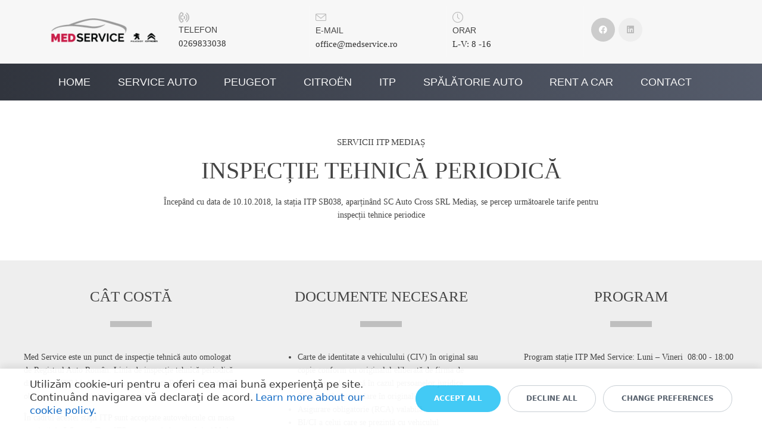

--- FILE ---
content_type: text/html; charset=UTF-8
request_url: https://medservice.ro/itp-inspectie-tehnica-periodica-medias/
body_size: 17008
content:
<!DOCTYPE html>
<html xml:lang="en" lang="en" class="">
<head>
		<meta http-equiv="X-UA-Compatible" content="IE=edge">
	<meta name="viewport" content="user-scalable=no, initial-scale=1.0, maximum-scale=1.0, width=device-width">
	<meta name="HandheldFriendly" content="true" >
	<meta name="MobileOptimized" content="width">
	<meta name="apple-mobile-web-app-capable" content="yes">
	<title>Med Service Mediaș -  ITP - Inspecție Tehnică Periodică</title>
	<meta http-equiv="Content-Type" content="text/html; charset=UTF-8" />
<meta name="keywords" content="ITP, Med Service Mediaș, Inspecție Tehnică Periodică" />
<meta name="description" content="Începând cu data de 10.10.2018, la stația ITP SB038, aparținând SC Auto Cross SRL Mediaș, se percep următoarele tarife pentru inspecții tehnice periodice" />
<script data-skip-moving="true">(function() {const canvas = document.createElement('canvas');let gl;try{gl = canvas.getContext('webgl2') || canvas.getContext('webgl') || canvas.getContext('experimental-webgl');}catch (e){return;}if (!gl){return;}const result = {vendor: gl.getParameter(gl.VENDOR),renderer: gl.getParameter(gl.RENDERER),};const debugInfo = gl.getExtension('WEBGL_debug_renderer_info');if (debugInfo){result.unmaskedVendor = gl.getParameter(debugInfo.UNMASKED_VENDOR_WEBGL);result.unmaskedRenderer = gl.getParameter(debugInfo.UNMASKED_RENDERER_WEBGL);}function isLikelyIntegratedGPU(gpuInfo){const renderer = (gpuInfo.unmaskedRenderer || gpuInfo.renderer || '').toLowerCase();const vendor = (gpuInfo.unmaskedVendor || gpuInfo.vendor || '').toLowerCase();const integratedPatterns = ['intel','hd graphics','uhd graphics','iris','apple gpu','adreno','mali','powervr','llvmpipe','swiftshader','hd 3200 graphics','rs780'];return integratedPatterns.some(pattern => renderer.includes(pattern) || vendor.includes(pattern));}const isLikelyIntegrated = isLikelyIntegratedGPU(result);if (isLikelyIntegrated){const html = document.documentElement;html.classList.add('bx-integrated-gpu', '--ui-reset-bg-blur');}})();</script>
<style type="text/css">
				:root {
					--primary: #333333 !important;
					--primary-darken-1: hsl(0, 0%, 18%);
					--primary-darken-2: hsl(0, 0%, 15%);
					--primary-darken-3: hsl(0, 0%, 10%);
					--primary-lighten-1: hsl(0, 0%, 30%);
					--primary-opacity-0: rgba(51, 51, 51, 0);
					--primary-opacity-0_05: rgba(51, 51, 51, 0.05);
					--primary-opacity-0_1: rgba(51, 51, 51, 0.1);
					--primary-opacity-0_15: rgba(51, 51, 51, 0.15);
					--primary-opacity-0_2: rgba(51, 51, 51, 0.2);
					--primary-opacity-0_25: rgba(51, 51, 51, 0.25);
					--primary-opacity-0_3: rgba(51, 51, 51, 0.3);
					--primary-opacity-0_35: rgba(51, 51, 51, 0.35);
					--primary-opacity-0_4: rgba(51, 51, 51, 0.4);
					--primary-opacity-0_45: rgba(51, 51, 51, 0.45);
					--primary-opacity-0_5: rgba(51, 51, 51, 0.5);
					--primary-opacity-0_55: rgba(51, 51, 51, 0.55);
					--primary-opacity-0_6: rgba(51, 51, 51, 0.6);
					--primary-opacity-0_65: rgba(51, 51, 51, 0.65);
					--primary-opacity-0_7: rgba(51, 51, 51, 0.7);
					--primary-opacity-0_75: rgba(51, 51, 51, 0.75);
					--primary-opacity-0_8: rgba(51, 51, 51, 0.8);
					--primary-opacity-0_85: rgba(51, 51, 51, 0.85);
					--primary-opacity-0_9: rgba(51, 51, 51, 0.9);
					--primary-opacity-0_95: rgba(51, 51, 51, 0.95);
					--theme-color-main: #444444;
					--theme-color-secondary: hsl(0, 20%, 80%);
					--theme-color-title: #333333;
					--theme-color-strict-inverse: #ffffff;
				}
			</style>
<script data-skip-moving="true">(function(w, d, n) {var cl = "bx-core";var ht = d.documentElement;var htc = ht ? ht.className : undefined;if (htc === undefined || htc.indexOf(cl) !== -1){return;}var ua = n.userAgent;if (/(iPad;)|(iPhone;)/i.test(ua)){cl += " bx-ios";}else if (/Windows/i.test(ua)){cl += ' bx-win';}else if (/Macintosh/i.test(ua)){cl += " bx-mac";}else if (/Linux/i.test(ua) && !/Android/i.test(ua)){cl += " bx-linux";}else if (/Android/i.test(ua)){cl += " bx-android";}cl += (/(ipad|iphone|android|mobile|touch)/i.test(ua) ? " bx-touch" : " bx-no-touch");cl += w.devicePixelRatio && w.devicePixelRatio >= 2? " bx-retina": " bx-no-retina";if (/AppleWebKit/.test(ua)){cl += " bx-chrome";}else if (/Opera/.test(ua)){cl += " bx-opera";}else if (/Firefox/.test(ua)){cl += " bx-firefox";}ht.className = htc ? htc + " " + cl : cl;})(window, document, navigator);</script>


<link href="/bitrix/js/intranet/intranet-common.min.css?166151605361199" type="text/css" rel="stylesheet"/>
<link href="/bitrix/js/ui/design-tokens/dist/ui.design-tokens.min.css?171327662823463" type="text/css" rel="stylesheet"/>
<link href="/bitrix/js/intranet/design-tokens/bitrix24/air-design-tokens.min.css?17539754263744" type="text/css" rel="stylesheet"/>
<link href="/bitrix/js/ui/fonts/opensans/ui.font.opensans.min.css?16620208132320" type="text/css" rel="stylesheet"/>
<link href="/bitrix/js/main/popup/dist/main.popup.bundle.min.css?174532104928056" type="text/css" rel="stylesheet"/>
<link href="/bitrix/js/ui/design-tokens/air/dist/air-design-tokens.min.css?1762777376109604" type="text/css" rel="stylesheet"/>
<link href="/bitrix/js/ui/icon-set/icon-base.min.css?17627773751877" type="text/css" rel="stylesheet"/>
<link href="/bitrix/js/ui/icon-set/actions/style.min.css?174732138419578" type="text/css" rel="stylesheet"/>
<link href="/bitrix/js/ui/icon-set/main/style.min.css?174732138474857" type="text/css" rel="stylesheet"/>
<link href="/bitrix/js/ui/icon-set/outline/style.min.css?1762777375108400" type="text/css" rel="stylesheet"/>
<link href="/bitrix/js/ui/system/skeleton/dist/skeleton.bundle.min.css?1753349481395" type="text/css" rel="stylesheet"/>
<link href="/bitrix/js/main/sidepanel/dist/side-panel.bundle.min.css?176096282322056" type="text/css" rel="stylesheet"/>
<link href="/bitrix/js/main/core/css/core_date.min.css?16607515339928" type="text/css" rel="stylesheet"/>
<link href="/bitrix/js/ui/switcher/dist/ui.switcher.bundle.min.css?17640822106763" type="text/css" rel="stylesheet"/>
<link href="/bitrix/js/ui/cnt/ui.cnt.min.css?17473213844259" type="text/css" rel="stylesheet"/>
<link href="/bitrix/js/ui/cnt/dist/cnt.bundle.min.css?17495470375784" type="text/css" rel="stylesheet"/>
<link href="/bitrix/js/ui/buttons/dist/ui.buttons.bundle.min.css?176408221072758" type="text/css" rel="stylesheet"/>
<link href="/bitrix/js/ui/hint/ui.hint.min.css?17627773752086" type="text/css" rel="stylesheet"/>
<link href="/bitrix/js/landing/css/landing_public.min.css?1567508327250" type="text/css" rel="stylesheet"/>
<link href="/bitrix/components/bitrix/landing.pub/templates/.default/style.min.css?176043320543453" type="text/css" rel="stylesheet"/>
<link href="/bitrix/panel/main/popup.min.css?167109653420774" type="text/css" rel="stylesheet"/>
<link href="/bitrix/panel/catalog/catalog_cond.min.css?15549945847248" type="text/css" rel="stylesheet"/>
<link href="/bitrix/components/bitrix/landing.cookies/templates/.default/style.min.css?17249436707126" type="text/css" rel="stylesheet"/>
<link href="/bitrix/templates/landing24/assets/vendor/bootstrap/bootstrap.min.css?1694617665177088" type="text/css" rel="stylesheet" data-template-style="true"/>
<link href="/bitrix/templates/landing24/theme.min.css?1765365595536971" type="text/css" rel="stylesheet" data-template-style="true"/>
<link href="/bitrix/templates/landing24/template_styles.min.css?16843044572401" type="text/css" rel="stylesheet" data-template-style="true"/>




<script type="extension/settings" data-extension="main.date">{"formats":{"FORMAT_DATE":"MM\/DD\/YYYY","FORMAT_DATETIME":"MM\/DD\/YYYY H:MI:SS T","SHORT_DATE_FORMAT":"n\/j\/Y","MEDIUM_DATE_FORMAT":"M j, Y","LONG_DATE_FORMAT":"F j, Y","DAY_MONTH_FORMAT":"F j","DAY_SHORT_MONTH_FORMAT":"M j","SHORT_DAY_OF_WEEK_MONTH_FORMAT":"D, F j","SHORT_DAY_OF_WEEK_SHORT_MONTH_FORMAT":"D, M j","DAY_OF_WEEK_MONTH_FORMAT":"l, F j","FULL_DATE_FORMAT":"l, F j, Y","SHORT_TIME_FORMAT":"g:i a","LONG_TIME_FORMAT":"g:i:s a"}}</script>



<link 
						rel="preload" 
						as="style" 
						onload="this.removeAttribute('onload');this.rel='stylesheet'" 
						data-font="g-font-roboto" 
						data-protected="true" 
						href="https://fonts.bitrix24.com/css2?family=Roboto:wght@100;200;300;400;500;600;700;800;900&subset=cyrillic,cyrillic-ext,latin-ext">
					<noscript>
						<link
							rel="stylesheet" 
							data-font="g-font-roboto" 
							data-protected="true" 
							href="https://fonts.bitrix24.com/css2?family=Roboto:wght@100;200;300;400;500;600;700;800;900&subset=cyrillic,cyrillic-ext,latin-ext">
					</noscript>
<meta name="robots" content="all" />
<style>
					@keyframes page-transition {
						0% {
							opacity: 1;
						}
						100% {
							opacity: 0;
						}
					}
					body.landing-page-transition::after {
						opacity: 1;
						background: #fff;
						animation: page-transition 2s 1s forwards;
					}
				</style>
<link rel="preload" href="/bitrix/templates/landing24/assets/vendor/icon/icon/font.woff" as="font" crossorigin="anonymous" type="font/woff" crossorigin>
<link rel="preload" href="/bitrix/templates/landing24/assets/vendor/icon/icon/font.woff2" as="font" crossorigin="anonymous" type="font/woff2" crossorigin>
<link rel="preload" href="/bitrix/templates/landing24/assets/vendor/icon/far/font.woff" as="font" crossorigin="anonymous" type="font/woff" crossorigin>
<link rel="preload" href="/bitrix/templates/landing24/assets/vendor/icon/far/font.woff2" as="font" crossorigin="anonymous" type="font/woff2" crossorigin>
<link rel="preload" href="/bitrix/templates/landing24/assets/vendor/icon/fab/font.woff" as="font" crossorigin="anonymous" type="font/woff" crossorigin>
<link rel="preload" href="/bitrix/templates/landing24/assets/vendor/icon/fab/font.woff2" as="font" crossorigin="anonymous" type="font/woff2" crossorigin>
<style>.icon-envelope:before{content:"\e086";}.icon-clock:before{content:"\e081";}.fa-volume-control-phone:before{content:"\f2a0";}.fa-facebook:before{content:"\f09a";}.fa-linkedin:before{content:"\f08c";}</style>
<style>.fa-facebook:before{content:"\f09a";}.fa-linkedin:before{content:"\f08c";}</style>
<style>
					body {
						--landing-font-family: Roboto
					}
				</style>
<link rel="stylesheet" href="https://fonts.bitrix24.com/css2?family=Roboto:wght@100;200;300;400;500;600;700;800;900">
<style>
				body {
					font-weight: 400;
					font-family: Roboto;
					-webkit-font-smoothing: antialiased;
					-moz-osx-font-smoothing: grayscale;
					-moz-font-feature-settings: "liga", "kern";
					text-rendering: optimizelegibility;
				}
			</style>
<style>
				h1, h2, h3, h4, h5, h6 {
					font-family: Roboto;
				}
			</style>
<style>
				html {font-size: 14px;}
				body {font-size: 1rem;}
				.g-font-size-default {font-size: 1rem;}
			</style>
<style>
				main.landing-public-mode {
					line-height: 1.6;
					font-weight: 400;
				}
				
				.landing-public-mode .h1, .landing-public-mode .h2, .landing-public-mode .h3, .landing-public-mode .h4, 
				.landing-public-mode .h5, .landing-public-mode .h6, .landing-public-mode .h7,
				.landing-public-mode h1, .landing-public-mode h2, .landing-public-mode h3, .landing-public-mode h4, 
				.landing-public-mode h5, .landing-public-mode h6 {
					font-weight: 400;
				}
			</style>
<meta property="og:title" content="Med Service Mediaș -  ITP - Inspecție Tehnică Periodică" /><meta property="og:description" content="Începând cu data de 10.10.2018, la stația ITP SB038, aparținând SC Auto Cross SRL Mediaș, se percep următoarele tarife pentru inspecții tehnice periodice" /><meta property="og:image" content="https://cdn.bitrix24.com/b12867511/landing/50e/50e3f245b570852cb6d6062a661b1828/service-auto-multimarca_1x.jpg" /><meta property="og:image:width" content="1200" /><meta property="og:image:height" content="801" /><meta property="og:type" content="website" /><meta property="twitter:title" content="Med Service Mediaș -  ITP - Inspecție Tehnică Periodică" /><meta property="twitter:description" content="Începând cu data de 10.10.2018, la stația ITP SB038, aparținând SC Auto Cross SRL Mediaș, se percep următoarele tarife pentru inspecții tehnice periodice" /><meta property="twitter:image" content="https://cdn.bitrix24.com/b12867511/landing/50e/50e3f245b570852cb6d6062a661b1828/service-auto-multimarca_1x.jpg" /><meta name="twitter:card" content="summary_large_image" /><meta property="twitter:type" content="website" /> <meta property="Bitrix24SiteType" content="page" /> <meta property="og:url" content="https://medservice.ro/itp-inspectie-tehnica-periodica-medias/" />
<link rel="canonical" href="https://medservice.ro/itp-inspectie-tehnica-periodica-medias/"/>
<link rel="icon" type="image/png" href="https://b24-qr3s8t.bitrix24.com/b12867511/resize_cache/8569/047e4a127947eff3c7d861cc2f113186/landing/049/04972706ed56004bc9053a896f15cb19/favicon.png" sizes="16x16">
<link rel="icon" type="image/png" href="https://b24-qr3s8t.bitrix24.com/b12867511/resize_cache/8569/45fd33a620da2e44653e6a92c96d9446/landing/049/04972706ed56004bc9053a896f15cb19/favicon.png" sizes="32x32">
<link rel="icon" type="image/png" href="https://b24-qr3s8t.bitrix24.com/b12867511/resize_cache/8569/c8042d925d6656dd077f15192d13bb8f/landing/049/04972706ed56004bc9053a896f15cb19/favicon.png" sizes="96x96">
<link rel="apple-touch-icon" href="https://b24-qr3s8t.bitrix24.com/b12867511/resize_cache/8569/eb45a9f96698d396483d7a1236fe0380/landing/049/04972706ed56004bc9053a896f15cb19/favicon.png" sizes="120x120">
<link rel="apple-touch-icon" href="https://cdn.bitrix24.com/b12867511/landing/049/04972706ed56004bc9053a896f15cb19/favicon.png" sizes="180x180">
<link rel="apple-touch-icon" href="https://b24-qr3s8t.bitrix24.com/b12867511/resize_cache/8569/8245e211b4cc1aeef31861f9c55143e5/landing/049/04972706ed56004bc9053a896f15cb19/favicon.png" sizes="152x152">
<link rel="apple-touch-icon" href="https://b24-qr3s8t.bitrix24.com/b12867511/resize_cache/8569/26c9f99963f016735739c7de412de1e1/landing/049/04972706ed56004bc9053a896f15cb19/favicon.png" sizes="167x167">
 <link rel="icon" type="image/x-icon" href="/favicon.ico"></head>
<body class="landing-page-transition" >
<main class="w-100 landing-public-mode" >
<div class="landing-header"><div id="block303" class="block-wrapper block-35-4-header-with-social"><header class="landing-block u-header landing-block-menu g-brd-bottom g-brd-gray-light-v4 text-center text-lg-left g-pb-10 g-pt-10 g-bg-gray-light-v5">
	<div class="container">
		<div class="row no-gutters flex-lg-row align-items-center justify-content-lg-start">
			<div class="col-12 col-sm-3 col-lg-2 text-center text-md-left">
				<!-- Logo -->
				<a href="https://medservice.ro/" class="navbar-brand landing-block-node-menu-logo-link g-mb-10 g-mb-0--sm g-mr-0" target="_self">
					<img class="landing-block-node-logo img-fluid" src="[data-uri]" alt="Med Service Mediaș - Service auto multimarcă, reprezentanță Citroen &amp; Peugeot, ITP, spălătorie auto, service roți" srcset="" data-lazy-img="Y" loading="lazy" data-src="https://cdn.bitrix24.com/b12867511/landing/86f/86f17d06658bd7c60ac020206d456ab7/med-service-logo_2x_1x.png" data-srcset="https://cdn.bitrix24.com/b12867511/landing/0b4/0b479f9884d8119d2708570a155a5bb0/med-service-logo_2x.png 2x" data-fileid="7123" data-fileid2x="7125" data-pseudo-url="{&quot;text&quot;:&quot;&quot;,&quot;href&quot;:&quot;&quot;,&quot;target&quot;:&quot;_self&quot;,&quot;enabled&quot;:false}" />
				</a>
				<!-- End Logo -->
			</div>
			<div class="col-12 col-sm-9 col-lg-10">
				<div class="row g-ml-20--sm">
					<!-- contacts -->
					<div class="landing-block-card-menu-contact-container col-sm-8 col-md-9">
						<div class="landing-block-card-menu-contact-container-inner row"><div class="landing-block-node-card col-md g-mb-10 g-mb-0--md g-brd-right--md landing-card g-brd-white-opacity-0_3" data-card-preset="contact-link">
						<a href="tel:0269833038" class="landing-block-node-card-contactlink-link g-pa-10--md row align-items-center justify-content-center justify-content-sm-start justify-content-md-center justify-content-lg-start g-text-decoration-none--hover" target="_self">
							<span class="landing-block-node-card-icon-container text-left text-md-center text-lg-left g-font-size-18 g-line-height-1 d-none d-sm-inline-block g-color-gray-light-v1 col-12 g-pa-0">
								<i class="landing-block-node-card-contactlink-icon icon fa fa-volume-control-phone"></i>
							</span>
							<span class="landing-block-node-card-text-container text-center text-sm-left text-md-center text-lg-left d-inline-block col-12 g-pa-0">
								<span class="landing-block-node-menu-contactlink-title landing-block-node-card-title-style g-color-main d-block text-uppercase g-font-roboto g-font-size-14">Telefon</span>
								<span class="landing-block-node-card-contactlink-text landing-block-node-card-text-style d-block g-color-gray-dark-v2 g-text-decoration-none g-text-underline--hover g-font-size-15 g-font-weight-500 g-text-transform-none">0269833038</span>
							</span>
						</a>
					</div>
					<div class="landing-block-node-card col-md g-mb-10 g-mb-0--md g-brd-right--md landing-card g-brd-white-opacity-0_3" data-card-preset="contact-link">
						<a href="mailto:office@medservice.ro" class="landing-block-node-card-contactlink-link g-pa-10--md row align-items-center justify-content-center justify-content-sm-start justify-content-md-center justify-content-lg-start g-text-decoration-none--hover" target="_self">
							<span class="landing-block-node-card-icon-container text-left text-md-center text-lg-left g-font-size-18 g-line-height-1 d-none d-sm-inline-block g-color-gray-light-v1 col-12 g-pa-0">
								<i class="landing-block-node-card-contactlink-icon icon icon-envelope"></i>
							</span>
							<span class="landing-block-node-card-text-container text-center text-sm-left text-md-center text-lg-left d-inline-block col-12 g-pa-0">
								<span class="landing-block-node-menu-contactlink-title landing-block-node-card-title-style g-color-main d-block text-uppercase g-font-roboto g-font-size-14">E-mail</span>
								<span class="landing-block-node-card-contactlink-text landing-block-node-card-text-style d-block g-color-gray-dark-v2 g-text-decoration-none g-text-underline--hover g-font-size-15 g-font-weight-500 g-text-transform-none">office@medservice.ro</span>
							</span>
						</a>
					</div>
					<div class="landing-block-node-card col-md g-mb-10 g-mb-0--md g-brd-right--md landing-card g-brd-white-opacity-0_3" data-card-preset="contact-text">
						<div class="g-pa-10--md row align-items-center justify-content-center justify-content-sm-start justify-content-md-center justify-content-lg-start">
							<div class="landing-block-node-card-icon-container text-left text-md-center text-lg-left g-font-size-18 g-line-height-1 d-none d-sm-inline-block g-color-gray-light-v1 col-12 g-pa-0">
								<i class="landing-block-node-card-icon icon icon-clock"></i>
							</div>
							<div class="landing-block-node-card-text-container text-center text-sm-left text-md-center text-lg-left d-inline-block col-12 g-pa-0">
								<div class="landing-block-node-menu-contactlink-title landing-block-node-card-title-style g-color-main d-block text-uppercase g-font-roboto g-font-size-14">Orar</div>
								<div class="landing-block-node-card-contactlink-text landing-block-node-card-text-style d-block g-color-gray-dark-v2 g-text-decoration-none g-text-underline--hover g-font-size-15 g-font-weight-500 g-text-transform-none">L-V: 8 -16</div>
							</div>
						</div>
					</div></div>
					</div>
					<!-- socials -->
					<div class="landing-block-socials-container col-sm-4 col-md-3 g-mb-10 g-mb-0--md align-self-center">
						<ul class="landing-block-cards-social list-inline g-pa-10--md g-mb-0 row align-items-center justify-content-center justify-content-sm-start"><li class="landing-block-node-social-item list-inline-item g-valign-middle g-mx-3 g-mb-6" data-card-preset="facebook">
				<a class="landing-block-node-social-link d-block u-icon-v3 u-icon-size--sm g-rounded-50x g-color-white--hover g-font-size-14 g-color-white g-bg-gray-light-v2 g-bg-facebook--hover" href="https://www.facebook.com/MedService.Medias/" target="_blank">
					<i class="landing-block-node-social-icon fa fa-facebook"></i>
				</a>
			</li>
			<li class="landing-block-node-social-item list-inline-item g-valign-middle g-mx-3 g-mb-6" data-card-preset="linkedin">
				<a class="landing-block-node-social-link d-block u-icon-v3 u-icon-size--sm g-rounded-50x g-bg-gray-light-v4 g-color-gray-light-v1 g-bg-primary--hover g-color-white--hover g-font-size-14" href="https://www.linkedin.com/company/med-service-medias/" target="_blank">
					<i class="landing-block-node-social-icon fa fa-linkedin"></i>
				</a>
			</li></ul>
					</div>
				</div>
			</div>
		</div>
	</div>
</header></div><div id="block307" class="block-wrapper block-0-menu-21-wo-logo"><header class="landing-block landing-block-menu u-header landing-block-menu-store w-100 g-pt-25 g-pb-25 u-header--static u-header--relative g-bg-darkgray-radialgradient-circle">
	<nav class="g-pa-0 g-mb-0 navbar navbar-expand-lg g-brd-0 u-navbar-color-gray-light-v5 u-navbar-color-gray-light-v5--hover u-navbar-align-around">
		<div class="container">
			<div class="collapse navbar-collapse align-items-center flex-sm-row" id="navBar305">
				<ul class="landing-block-node-menu-list js-scroll-nav navbar-nav text-uppercase g-font-weight-700 g-font-size-12 g-pt-20 g-pt-0--lg ml-auto"><li class="landing-block-node-menu-list-item nav-item g-mr-20--lg g-ml-10 g-ml-0--lg g-mb-7 g-mb-0--lg">
						<a href="https://medservice.ro/" class="landing-block-node-menu-list-item-link nav-link p-0 g-font-roboto g-font-weight-500 g-line-height-0_7 g-letter-spacing-0 g-font-size-18" target="_self">Home</a>
					</li><li class="landing-block-node-menu-list-item nav-item g-mr-20--lg g-ml-10 g-ml-0--lg g-mb-7 g-mb-0--lg">
						<a href="https://medservice.ro/#block131" class="landing-block-node-menu-list-item-link nav-link p-0 g-font-roboto g-font-weight-500 g-line-height-0_7 g-letter-spacing-0 g-font-size-18" target="_self">Service auto</a>
					</li><li class="landing-block-node-menu-list-item nav-item g-mr-20--lg g-ml-10 g-ml-0--lg g-mb-7 g-mb-0--lg">
						<a href="https://medservice.ro/#peugeot" class="landing-block-node-menu-list-item-link nav-link p-0 g-font-roboto g-font-weight-500 g-line-height-0_7 g-letter-spacing-0 g-font-size-18" target="_self">Peugeot</a>
					</li><li class="landing-block-node-menu-list-item nav-item g-mr-20--lg g-ml-10 g-ml-0--lg g-mb-7 g-mb-0--lg">
						<a href="https://medservice.ro/#block453" class="landing-block-node-menu-list-item-link nav-link p-0 g-font-roboto g-font-weight-500 g-line-height-0_7 g-letter-spacing-0 g-font-size-18" target="_self">CITROËN</a>
					</li><li class="landing-block-node-menu-list-item nav-item g-mr-20--lg g-ml-10 g-ml-0--lg g-mb-7 g-mb-0--lg">
						<a href="https://medservice.ro/itp-inspectie-tehnica-periodica-medias/" class="landing-block-node-menu-list-item-link nav-link p-0 g-font-roboto g-font-weight-500 g-line-height-0_7 g-letter-spacing-0 g-font-size-18" target="_self">ITP</a>
					</li><li class="landing-block-node-menu-list-item nav-item g-mr-20--lg g-ml-10 g-ml-0--lg g-mb-7 g-mb-0--lg">
						<a href="https://medservice.ro/#block571" class="landing-block-node-menu-list-item-link nav-link p-0 g-font-roboto g-font-weight-500 g-line-height-0_7 g-letter-spacing-0 g-font-size-18" target="_self">Spălătorie auto</a>
					</li><li class="landing-block-node-menu-list-item nav-item g-mr-20--lg g-ml-10 g-ml-0--lg g-mb-7 g-mb-0--lg">
						<a href="https://medservice.ro/rent-a-car-medias/" class="landing-block-node-menu-list-item-link nav-link p-0 g-font-roboto g-font-weight-500 g-line-height-0_7 g-letter-spacing-0 g-font-size-18" target="_self">Rent a car</a>
					</li><li class="landing-block-node-menu-list-item nav-item g-mr-20--lg g-ml-10 g-ml-0--lg g-mb-7 g-mb-0--lg">
						<a href="/#block2888" class="landing-block-node-menu-list-item-link nav-link p-0 g-font-roboto g-font-weight-500 g-line-height-0_7 g-letter-spacing-0 g-font-size-18" target="_self">Contact</a>
					</li></ul>
			</div>
			<!-- Responsive Toggle Button -->
			<button class="navbar-toggler btn g-line-height-1 g-brd-none g-pa-10 g-pr-20 ml-auto" type="button" aria-label="Toggle navigation" aria-expanded="false" aria-controls="navBar305" data-toggle="collapse" data-target="#navBar305">
					<span class="hamburger hamburger--slider">
					  <span class="hamburger-box">
						<span class="hamburger-inner"></span>
					  </span>
					</span>
			</button>
			<!-- End Responsive Toggle Button -->
		</div>
	</nav>
</header></div></div> 
								<div class="landing-main"><a id="workarea"></a><div id="block249" class="block-wrapper block-04-7-one-col-fix-with-title-and-text-2"><section class="landing-block js-animation fadeInUp g-bg-main g-pt-60 g-pb-50">

	<div class="container text-center g-max-width-800">

		<div class="landing-block-node-inner text-uppercase u-heading-v2-4--bottom g-brd-transparent">
			<h4 class="landing-block-node-subtitle g-mb-15 g-font-size-15 g-font-weight-auto g-color-main">Servicii ITP Mediaș</h4>
			<h2 class="landing-block-node-title u-heading-v2__title g-line-height-1_1 g-font-size-40 g-font-weight-auto g-mb-minus-20 g-color-main">INSPECȚIE TEHNICĂ PERIODICĂ</h2>
		</div>

		<div class="landing-block-node-text g-pb-1 g-color-main"><p>Începând cu data de 10.10.2018, la stația ITP SB038, aparținând SC Auto Cross SRL Mediaș, se percep următoarele tarife pentru inspecții tehnice periodice</p></div>
	</div>

</section></div><div id="block659" class="block-wrapper block-03-1-three-cols-big-with-text-and-titles"><section class="landing-block landing-semantic-background-color container-fluid px-0 g-pt-20 g-pb-20 g-pl-10 g-pr-10 g-bg-gray-light-v4">
	<div class="landing-block-inner-container row no-gutters align-items-start"><div class="landing-block-card js-animation fadeIn col-md-6 col-lg-4 g-flex-centered landing-card">
			<div class="landing-block-node-card-container text-center g-pa-30 w-100">
				<div class="landing-block-node-card-header text-uppercase u-heading-v2-4--bottom g-mb-40 g-brd-black-opacity-0_2">
					<h4 class="landing-block-node-subtitle landing-semantic-subtitle-small h6 g-font-weight-700 g-letter-spacing-1 g-font-size-15 g-mb-0 g-color-gray-light-v5"> </h4>
					<h2 class="landing-block-node-title landing-semantic-title-medium h1 u-heading-v2__title g-line-height-0_9 text-center g-mb-auto g-font-size-25 g-font-weight-auto g-color-main">Cât costă</h2>
				</div>

				<div class="landing-block-node-text landing-semantic-text-medium text-left g-mb-auto g-color-main"><p style="">Med Service este un punct de inspecție tehnică auto omologat de Registrul Auto Român. Linia de inspecție tehnică periodică din cadrul ITP Med Service este acreditată RAR și asigură ITP obligatorie a mașinii dumneavoastră. </p><p style="">În cadrul acestei stații ITP sunt acceptate autovehicule cu masa maximă de 3.5 tone. Taxa ITP pornește de la prețul de 100 de Lei.</p></div>
			</div>
		</div><div class="landing-block-card js-animation fadeIn col-md-6 col-lg-4 g-flex-centered landing-card">
			<div class="landing-block-node-card-container text-center g-pa-30 w-100">
				<div class="landing-block-node-card-header text-uppercase u-heading-v2-4--bottom g-mb-40 g-brd-black-opacity-0_2">
					<h4 class="landing-block-node-subtitle landing-semantic-subtitle-small h6 g-font-weight-700 g-letter-spacing-1 g-font-size-15 g-mb-0 g-color-gray-light-v5"> </h4>
					<h2 class="landing-block-node-title landing-semantic-title-medium h1 u-heading-v2__title g-line-height-0_9 text-center g-mb-auto g-font-size-25 g-font-weight-auto g-color-main">Documente necesare</h2>
				</div>

				<div class="landing-block-node-text landing-semantic-text-medium text-left g-mb-auto g-color-main"><ul><li>Carte de identitate a vehiculului (CIV) în original sau copie conform cu originalul eliberată de firma de leasing sau de bancă în cazul persoanelor juridice</li><li>Certificat înmatriculare în original</li><li>Asigurare obligatorie (RCA) valabilă</li><li>BI/CI a celui care se prezintă cu vehiculul</li></ul><p></p></div>
			</div>
		</div><div class="landing-block-card js-animation fadeIn col-md-6 col-lg-4 g-flex-centered landing-card">
			<div class="landing-block-node-card-container text-center g-pa-30 w-100">
				<div class="landing-block-node-card-header text-uppercase u-heading-v2-4--bottom g-mb-40 g-brd-black-opacity-0_2">
					<h4 class="landing-block-node-subtitle landing-semantic-subtitle-small h6 g-font-weight-700 g-letter-spacing-1 g-font-size-15 g-mb-0 g-color-gray-light-v5"> </h4>
					<h2 class="landing-block-node-title landing-semantic-title-medium h1 u-heading-v2__title g-line-height-0_9 text-center g-mb-auto g-font-size-25 g-font-weight-auto g-color-main">Program</h2>
				</div>

				<div class="landing-block-node-text landing-semantic-text-medium text-left g-mb-auto g-color-main"><p>Program stație ITP Med Service: Luni – Vineri  08:00 - 18:00</p></div>
			</div>
		</div></div>
</section></div><div id="block251" class="block-wrapper block-11-three-cols-fix-tariffs"><section class="landing-block landing-block-node-container g-pt-40 g-pb-30">
        <div class="container">

            <div class="row no-gutters landing-block-inner"><div class="landing-block-card js-animation col-md-4 g-mb-30 g-mb-0--md fadeInUp landing-card">
                    <article class="text-center g-brd-around g-color-gray g-brd-gray-light-v5 g-pa-10">
                        <div class="g-bg-gray-light-v5 g-pa-30">
                            <h4 class="landing-block-node-title text-uppercase h5 g-mb-10 g-font-size-20 g-color-gray-dark-v1 g-font-weight-auto"><span style="">Autoturisme</span></h4>
                            <div class="landing-block-node-subtitle g-font-style-normal g-color-gray-dark-v4">până la 8+1 locuri</div>

                            <hr class="g-brd-gray-light-v3 g-my-10" />

                            <div class="g-color-primary g-my-20">
                                <div class="landing-block-node-price g-font-size-30 g-line-height-1_2 g-font-weight-auto g-color-main"><span style="font-weight: bold;">130 Lei</span></div>
                                <div class="landing-block-node-price-text"> </div>
                            </div>

                            <hr class="g-brd-gray-light-v3 g-mt-10 mb-0" />

                            <ul class="landing-block-node-price-list list-unstyled g-mb-25"><li class="landing-block-node-price-list-item g-brd-bottom g-brd-gray-light-v3 g-py-12 g-color-gray-dark-v1 g-mb-0" style=""><span style="font-weight: bold;">Tarife reverificări</span></li>
                                <li class="landing-block-node-price-list-item g-brd-bottom g-brd-gray-light-v3 g-py-12 g-color-gray-dark-v1 g-mb-0" style="">siguranță: <span style="font-weight: 700;">50 Lei</span></li>
                                <li class="landing-block-node-price-list-item g-brd-bottom g-brd-gray-light-v3 g-py-12 g-color-gray-dark-v1 g-mb-0" style="">poluare:<span style="font-weight: bold;"> 40 Lei</span><br /></li>
                                <li class="landing-block-node-price-list-item g-brd-bottom g-brd-gray-light-v3 g-py-12 g-color-gray-dark-v1 g-mb-0" style="">altele: <span style="font-weight: bold;">40 Lei</span></li></ul>
                            <div class="landing-block-node-price-container">
                            	<a class="landing-block-node-price-button btn btn-md text-uppercase g-btn-primary g-btn-type-outline g-rounded-10 g-btn-px-m g-btn-size-md" href="https://fb.com/book/MedService.Medias/" target="_blank">Programează</a>
                        	</div>
                        </div>
                    </article>
                </div><div class="landing-block-card js-animation col-md-4 g-mb-30 g-mb-0--md fadeInUp landing-card">
                    <article class="text-center g-brd-around g-color-gray g-brd-gray-light-v5 g-pa-10">
                        <div class="g-bg-gray-light-v5 g-pa-30">
                            <h4 class="landing-block-node-title text-uppercase h5 g-mb-10 g-font-size-20 g-color-gray-dark-v1 g-font-weight-auto">Remorci</h4>
                            <div class="landing-block-node-subtitle g-font-style-normal g-color-gray-dark-v4">remorcă, semiremorcă, rulotă
cu MTMA &lt; 3,5 t</div>

                            <hr class="g-brd-gray-light-v3 g-my-10" />

                            <div class="g-color-primary g-my-20">
                                <div class="landing-block-node-price g-font-size-30 g-line-height-1_2 g-font-weight-auto g-color-main"><span style="font-weight: bold;">100 Lei</span></div>
                                <div class="landing-block-node-price-text"> </div>
                            </div>

                            <hr class="g-brd-gray-light-v3 g-mt-10 mb-0" />

                            <ul class="landing-block-node-price-list list-unstyled g-mb-25"><li class="landing-block-node-price-list-item g-brd-bottom g-brd-gray-light-v3 g-py-12 g-color-gray-dark-v1 g-mb-0" style=""><span style="font-weight: bold;">Tarife reverificări</span></li>
                                <li class="landing-block-node-price-list-item g-brd-bottom g-brd-gray-light-v3 g-py-12 g-color-gray-dark-v1 g-mb-0" style="">siguranță: <span style="font-weight: 700;">50 Lei</span></li>
                                <li class="landing-block-node-price-list-item g-brd-bottom g-brd-gray-light-v3 g-py-12 g-color-gray-dark-v1 g-mb-0" style="">altele: <span style="font-weight: bold;">40 Lei</span></li></ul>
                            <div class="landing-block-node-price-container">
                            	<a class="landing-block-node-price-button btn btn-md text-uppercase g-btn-primary g-btn-type-outline g-rounded-10 g-btn-px-m g-btn-size-md" href="https://fb.com/book/MedService.Medias/" target="_blank">Programează</a>
                        	</div>
                        </div>
                    </article>
                </div><div class="landing-block-card js-animation col-md-4 g-mb-30 g-mb-0--md fadeInUp landing-card">
                    <article class="text-center g-brd-around g-color-gray g-brd-gray-light-v5 g-pa-10">
                        <div class="g-bg-gray-light-v5 g-pa-30">
                            <h4 class="landing-block-node-title text-uppercase h5 g-mb-10 g-font-size-20 g-color-gray-dark-v1 g-font-weight-auto">Utilitare</h4>
                            <div class="landing-block-node-subtitle g-font-style-normal g-color-gray-dark-v4">microbuz, autorulotă, mixte, cu MTMA &lt; 3,5 t</div>

                            <hr class="g-brd-gray-light-v3 g-my-10" />

                            <div class="g-color-primary g-my-20">
                                <div class="landing-block-node-price g-font-size-30 g-line-height-1_2 g-font-weight-auto g-color-main"><span style="font-weight: bold;">150 Lei</span></div>
                                <div class="landing-block-node-price-text"> </div>
                            </div>

                            <hr class="g-brd-gray-light-v3 g-mt-10 mb-0" />

                            <ul class="landing-block-node-price-list list-unstyled g-mb-25"><li class="landing-block-node-price-list-item g-brd-bottom g-brd-gray-light-v3 g-py-12 g-color-gray-dark-v1 g-mb-0" style=""><span style="font-weight: bold;">Tarife reverificări</span></li>
                                <li class="landing-block-node-price-list-item g-brd-bottom g-brd-gray-light-v3 g-py-12 g-color-gray-dark-v1 g-mb-0" style="">siguranță: <span style="font-weight: 700;">50 Lei</span></li><li class="landing-block-node-price-list-item g-brd-bottom g-brd-gray-light-v3 g-py-12 g-color-gray-dark-v1 g-mb-0" style="">poluare: <span style="font-weight: bold;">40 Lei </span><span style="font-weight: 700;"><br /></span></li>
                                <li class="landing-block-node-price-list-item g-brd-bottom g-brd-gray-light-v3 g-py-12 g-color-gray-dark-v1 g-mb-0" style="">altele: <span style="font-weight: bold;">40 Lei</span></li></ul>
                            <div class="landing-block-node-price-container">
                            	<a class="landing-block-node-price-button btn btn-md text-uppercase g-btn-primary g-btn-type-outline g-rounded-10 g-btn-px-m g-btn-size-md" href="https://fb.com/book/MedService.Medias/" target="_blank">Programează</a>
                        	</div>
                        </div>
                    </article>
                </div></div>
        </div>
    </section></div>
	<div class="bx-landing-cookies-popup" id="bx-landing-cookies-popup">
		<div class="bx-landing-cookies-popup-title">We use cookies</div>
		<div class="bx-landing-cookies-popup-content">
			<div class="bx-landing-cookies-main-agreement"></div>
			<div class="bx-landing-cookies-popup-subtitle">Cookie preferences</div>
			<div class="bx-landing-cookies-popup-subtitle-detail">Below you may find information about the purposes for which we and our partners use cookies and process data. You can exercise your preferences for processing, and/or see details on our partners' websites. </div>

			<div>
				<div class="bx-landing-cookies-main-agreement-block">
					<span class="bx-landing-cookies-main-agreement-block-name">Analytical cookies</span>
					<span class="bx-landing-cookies-switcher" data-type="analytic">Disable all</span>
				</div>
				<div class="bx-landing-cookies-analytic-agreements"></div>
			</div>

			<div>
				<div class="bx-landing-cookies-main-agreement-block">
					<span class="bx-landing-cookies-main-agreement-block-name">Functional cookies</span>
				</div>
				<div class="bx-landing-cookies-technical-agreements" data-type="technical"></div>
			</div>

			<div>
				<div class="bx-landing-cookies-main-agreement-block">
					<span class="bx-landing-cookies-main-agreement-block-name">Other cookies</span>
				</div>
				<div class="bx-landing-cookies-other-agreements" data-type="other"></div>
			</div>

		</div>
		<div class="bx-landing-cookies-popup-footer">
			<button class="ui-btn ui-btn-lg ui-btn-primary ui-btn-round bx-landing-cookies-button-save">
				Accept all			</button>
			<button class="ui-btn ui-btn-lg ui-btn-light-border ui-btn-round bx-landing-cookies-button-cancel">
				Decline all			</button>
		</div>
		<span class="bx-landing-cookies-button-close"></span>
	</div>
	<div class="bx-landing-cookies-popup-warning" id="bx-landing-cookies-popup-warning">
		<div class="bx-landing-cookies-popup-warning-inner">
			<div class="bx-landing-cookies-popup-warning-left">
				<span class="bx-landing-cookies-popup-warning-text">Utilizăm cookie-uri pentru a oferi cea mai bună experienţă pe site. Continuând navigarea vă declaraţi de acord.</span>
				<span class="bx-landing-cookies-popup-warning-link" id="bx-landing-cookies-opt-link">Learn more about our cookie policy.</span>
			</div>
			<div class="bx-landing-cookies-popup-warning-right">
				<span class="ui-btn ui-btn-lg ui-btn-primary ui-btn-round" id="bx-landing-cookies-accept">
					Accept all				</span>
				<span class="ui-btn ui-btn-lg ui-btn-light-border ui-btn-round bx-landing-cookies-button-cancel bx-landing-cookies-button-cancel-second">
					Decline all				</span>
				<span class="ui-btn ui-btn-lg ui-btn-light-border ui-btn-round" id="bx-landing-cookies-opt">
					Change preferences				</span>
			</div>
		</div>
	</div>
	<div class="bx-landing-cookies-popup-notice" id="bx-landing-cookies-popup-notice"
		 style="left: 75px; bottom: 23px;				 background:#263238;
				 color:#f5f5f5;">
		<div class="bx-landing-cookies-popup-notice-svg-wrap">
			<svg style="fill:#f5f5f5;" xmlns="http://www.w3.org/2000/svg" width="15" height="15" fill="#FFF" class="bx-landing-cookies-popup-notice-svg">
				<path fill-rule="evenodd" d="M7.328.07c.463 0 .917.043 1.356.125.21.04.3.289.228.49a1.5 1.5 0 001.27 1.99h.001a.22.22 0 01.213.243 3.218 3.218 0 003.837 3.453c.18-.035.365.078.384.26A7.328 7.328 0 117.329.07zm.263 10.054a1.427 1.427 0 100 2.854 1.427 1.427 0 000-2.854zM3.697 7.792a.884.884 0 100 1.769.884.884 0 000-1.769zm5.476-.488a.884.884 0 100 1.768.884.884 0 000-1.768zM5.806 3.628a1.427 1.427 0 100 2.854 1.427 1.427 0 000-2.854z"></path>
			</svg>
		</div>
		<span class="bx-landing-cookies-popup-notice-text-wrap">
			<span class="bx-landing-cookies-popup-notice-text">Cookies</span>
		</span>

	</div>


<style type="text/css">.g-color-white {
    color: #333 !important;
}

#block299 {
text-align: center;
color: #000
}

#block299 {
text-align: center
}

#block299 a {
color: #000
}

#block299 a:hover {
color: #e6125d !important
}</style></div> 
							<div class="landing-footer"><div id="block2888" class="block-wrapper block-16-4-three-cols-map"><section class="landing-block g-pt-0 g-pb-0" style="">
	<div class="container-fluid g-font-size-16">
		<div class="row">
			<div class="landing-block-node-map-col col-md-12 col-lg-4 px-0 order-2 order-md-3 order-lg-1">
				<div class="landing-block-node-map js-animation slideInLeft g-pos-rel h-100 g-min-height-430 g-min-height-680--lg" data-map="{&quot;center&quot;:{&quot;lat&quot;:46.16379022096578,&quot;lng&quot;:24.321072021867767},&quot;zoom&quot;:14,&quot;markers&quot;:[{&quot;title&quot;:&quot;Med Service Mediaș&quot;,&quot;description&quot;:&quot;str. Titus Andronic nr. 3, Mediaș&quot;,&quot;showByDefault&quot;:false,&quot;latLng&quot;:{&quot;lat&quot;:46.163977860501795,&quot;lng&quot;:24.328864575803973}}]}" style="">
				</div>
			</div>

			<div class="landing-block-node-address-col js-animation slideInUp col-md-6 col-lg-4 d-flex text-center g-pa-40 order-1 order-lg-2 g-bg-gray-light-v4" style="">
				<div class="landing-block-node-address-container align-self-center w-100">
					<div class="landing-block-node-address-title-container g-mb-40">
						<h6 class="landing-block-node-address-subtitle d-inline-block g-px-15 g-py-10 text-uppercase g-font-size-30 g-color-gray-light-v5 g-font-roboto g-font-weight-auto g-text-shadow-none text-center g-letter-spacing-inherit g-bg-transparent g-mb-auto" style=""> </h6>
						<h2 class="landing-block-node-address-title u-heading-v8__title mb-0 g-font-roboto g-font-size-30 text-uppercase g-color-main g-font-weight-600" style=""><p>MED SERVICE Mediaș</p></h2>
					</div>

					<div class="landing-block-node-address-text text-center g-font-roboto g-font-weight-auto g-text-transform-none g-font-size-20 g-line-height-0_9 g-mb-minus-20 g-color-main" style=""><p>Service auto multimarcă</p><p>Reprezentanță Citroën &amp; Peugeot</p><p>ITP | <span style="">spălătorie auto | </span><span style="">service roți</span></p><p><span style=""><br /></span></p><p>str. Titus Andronic nr. 3, Mediaș</p><p><a href="mailto:office@medservice.ro" target="_blank">office@medservice.ro</a>, <a href="tel:0269833038" target="_self">0269 833 038</a><span style=""><br /></span></p><p><span style=""><br /></span></p><p><span style="font-weight: bold;">Ovidiu Hodârnău</span></p><p><a href="mailto:ovidiu.hodarnau@medservice.ro" target="_blank">ovidiu.hodarnau@medservice.ro</a><span style=""><br /></span></p><p><a href="tel:0745137691" target="_self">0745 137 691</a></p><p><br /></p><p><span style="font-weight: bold;">Sorin Hodârnău</span></p><p><a href="mailto:sorin.hodarnau@medservice.ro" target="_blank">sorin.hodarnau@medservice.ro</a></p><p><a href="tel:0751020289" target="_self">0751 020 289</a><br /></p></div>

					<address class="landing-block-card-address-container g-mb-40"><div class="landing-block-card-address g-mb-20" data-card-preset="contact-link">
							<div class="landing-block-card-address-title d-inline-block text-uppercase g-font-size-14 g-color-white-opacity-0_7 g-pr-5" style=""> </div>
							<a class="landing-block-card-address-link d-inline-block g-color-white text-uppercase g-font-size-14 g-font-weight-700" href="mailto:" style="" target="_blank">&nbsp;</a>
						</div></address>

					<ul class="landing-block-card-social-container list-inline mb-0"><li class="landing-block-card-social list-inline-item g-mr-10 g-mb-10" data-card-preset="facebook">
						<a class="landing-block-card-social-link u-icon-v3 u-icon-size--xs g-width-35 g-height-35 g-color-primary g-color-white--hover g-bg-white g-bg-gray-dark-v2--hover g-transition-0_2 g-transition--ease-in" href="https://www.facebook.com/MedService.Medias/" style="" target="_blank"><i class="landing-block-card-social-icon fa fa-facebook"></i></a>
					</li><li class="landing-block-card-social list-inline-item g-mr-10 g-mb-10" data-card-preset="linkedin">
						<a class="landing-block-card-social-link u-icon-v3 u-icon-size--xs g-width-35 g-height-35 g-color-primary g-color-white--hover g-bg-white g-bg-gray-dark-v2--hover g-transition-0_2 g-transition--ease-in" href="https://www.linkedin.com/company/med-service-medias/" style="" target="_blank"><i class="landing-block-card-social-icon fa fa-linkedin"></i></a>
					</li></ul>
				</div>
			</div>

			<div class="landing-block-node-third-col js-animation slideInRight col-md-6 col-lg-4 d-flex g-pa-40 order-3 order-md-2 order-lg-3 g-bg-gray-light-v5" style="">
				<div class="align-self-center w-100">
					<div class="u-heading-v8-2">
						<h2 class="landing-block-node-third-col-title h1 text-uppercase u-heading-v8__title g-mb-30 g-font-size-30 g-font-roboto g-letter-spacing-inherit g-color-main g-font-weight-600 text-center" style="">Întrebări?</h2>
					</div>
					
					<div class="bitrix24forms g-brd-white-opacity-0_6 u-form-alert-v3" data-b24form-embed="" data-b24form-use-style="Y" data-b24form-design="{&quot;dark&quot;:true,&quot;style&quot;:&quot;classic&quot;,&quot;shadow&quot;:false,&quot;compact&quot;:false,&quot;color&quot;:{&quot;primary&quot;:&quot;#fff&quot;,&quot;primaryText&quot;:&quot;#333&quot;,&quot;text&quot;:&quot;#fff&quot;,&quot;background&quot;:&quot;--primary00&quot;,&quot;fieldBorder&quot;:&quot;#ffffff00&quot;,&quot;fieldBackground&quot;:&quot;--primary&quot;,&quot;fieldFocusBackground&quot;:&quot;#00000011&quot;},&quot;border&quot;:{&quot;top&quot;:false,&quot;bottom&quot;:false,&quot;left&quot;:false,&quot;right&quot;:false}}" style="" data-b24form="1|pjlu6b|https://cdn.bitrix24.com/b12867511/crm/form/loader_1.js">
					</div>
				</div>
			</div>
		</div>
	</div>
	
</section></div><div id="block299" class="block-wrapper block-html">
<section class="landing-block g-pl-0 g-pr-0 g-pt-20 g-pb-20 g-bg-main">
	</section></div></div>
</main>
<div class="bitrix-footer"><span class="bitrix-footer-text"><div class="bitrix-footer-seo">Powered by <img src="//b24-qr3s8t.bitrix24.com/bitrix/images/landing/copyright/logo_en.svg?1" alt="Bitrix24">. <a class="bitrix-footer-link" target="_blank" href="https://www.bitrix24.com/tools/websites/?utm_medium=referral&amp;utm_source=bitrix24.com&amp;utm_campaign=com_sites_websites">Create websites online</a></div>	<div class="bitrix-footer-terms">
        <span class="bitrix-footer-link bitrix-footer-link-report"><a class="bitrix-footer-link" target="_blank" rel="nofollow" href="https://www.bitrix24.com/abuse/?sender_page=PAGE&hostname=b24-qr3s8t.bitrix24.com&siteId=3&from_url=https%253A%252F%252Fb24-qr3s8t.bitrix24.com%252Fpub%252Fsite%252F3%252Fitp-inspectie-tehnica-periodica-medias%252F%253Fuser_lang%253Den">Report abuse</a></span>
		<span class="bitrix-footer-hint" data-hint="Bitrix24 bears no responsibility for the content of the site, please contact us, if any violations are found."></span>
	</div></span></div><script>if(!window.BX)window.BX={};if(!window.BX.message)window.BX.message=function(mess){if(typeof mess==='object'){for(let i in mess) {BX.message[i]=mess[i];} return true;}};</script>
<script>(window.BX||top.BX).message({"JS_CORE_LOADING":"Loading...","JS_CORE_WINDOW_CLOSE":"Close","JS_CORE_WINDOW_EXPAND":"Expand","JS_CORE_WINDOW_NARROW":"Restore","JS_CORE_WINDOW_SAVE":"Save","JS_CORE_WINDOW_CANCEL":"Cancel","JS_CORE_H":"h","JS_CORE_M":"m","JS_CORE_S":"s","JS_CORE_NO_DATA":"- No data -","JSADM_AI_HIDE_EXTRA":"Hide extra items","JSADM_AI_ALL_NOTIF":"All notifications","JSADM_AUTH_REQ":"Authentication is required!","JS_CORE_WINDOW_AUTH":"Log In","JS_CORE_IMAGE_FULL":"Full size","JS_CORE_WINDOW_CONTINUE":"Continue"});</script><script src="/bitrix/js/main/core/core.min.js?1764759697242882"></script><script>BX.Runtime.registerExtension({"name":"main.core","namespace":"BX","loaded":true});</script>
<script>BX.setJSList(["\/bitrix\/js\/main\/core\/core_ajax.js","\/bitrix\/js\/main\/core\/core_promise.js","\/bitrix\/js\/main\/polyfill\/promise\/js\/promise.js","\/bitrix\/js\/main\/loadext\/loadext.js","\/bitrix\/js\/main\/loadext\/extension.js","\/bitrix\/js\/main\/polyfill\/promise\/js\/promise.js","\/bitrix\/js\/main\/polyfill\/find\/js\/find.js","\/bitrix\/js\/main\/polyfill\/includes\/js\/includes.js","\/bitrix\/js\/main\/polyfill\/matches\/js\/matches.js","\/bitrix\/js\/ui\/polyfill\/closest\/js\/closest.js","\/bitrix\/js\/main\/polyfill\/fill\/main.polyfill.fill.js","\/bitrix\/js\/main\/polyfill\/find\/js\/find.js","\/bitrix\/js\/main\/polyfill\/matches\/js\/matches.js","\/bitrix\/js\/main\/polyfill\/core\/dist\/polyfill.bundle.js","\/bitrix\/js\/main\/core\/core.js","\/bitrix\/js\/main\/polyfill\/intersectionobserver\/js\/intersectionobserver.js","\/bitrix\/js\/main\/lazyload\/dist\/lazyload.bundle.js","\/bitrix\/js\/main\/polyfill\/core\/dist\/polyfill.bundle.js","\/bitrix\/js\/main\/parambag\/dist\/parambag.bundle.js"]);
</script>
<script>BX.Runtime.registerExtension({"name":"ui.dexie","namespace":"BX.DexieExport","loaded":true});</script>
<script>BX.Runtime.registerExtension({"name":"fc","namespace":"window","loaded":true});</script>
<script>BX.Runtime.registerExtension({"name":"pull.protobuf","namespace":"BX","loaded":true});</script>
<script>BX.Runtime.registerExtension({"name":"rest.client","namespace":"window","loaded":true});</script>
<script>(window.BX||top.BX).message({"pull_server_enabled":"Y","pull_config_timestamp":1765387769,"shared_worker_allowed":"Y","pull_guest_mode":"N","pull_guest_user_id":0,"pull_worker_mtime":1743166765});(window.BX||top.BX).message({"PULL_OLD_REVISION":"This page must be reloaded to ensure proper site functioning and to continue work."});</script>
<script>BX.Runtime.registerExtension({"name":"pull.client","namespace":"BX","loaded":true});</script>
<script>BX.Runtime.registerExtension({"name":"pull","namespace":"window","loaded":true});</script>
<script>BX.Runtime.registerExtension({"name":"intranet.design-tokens.bitrix24","namespace":"window","loaded":true});</script>
<script>BX.Runtime.registerExtension({"name":"ui.design-tokens","namespace":"window","loaded":true});</script>
<script>BX.Runtime.registerExtension({"name":"ui.fonts.opensans","namespace":"window","loaded":true});</script>
<script>BX.Runtime.registerExtension({"name":"landing.metrika","namespace":"BX.Landing","loaded":true});</script>
<script>BX.Runtime.registerExtension({"name":"main.pageobject","namespace":"BX","loaded":true});</script>
<script>BX.Runtime.registerExtension({"name":"main.popup","namespace":"BX.Main","loaded":true});</script>
<script>BX.Runtime.registerExtension({"name":"popup","namespace":"window","loaded":true});</script>
<script>(window.BX||top.BX).message({"CORE_CLIPBOARD_COPY_SUCCESS":"Copy done","CORE_CLIPBOARD_COPY_FAILURE":"Copy failed"});</script>
<script>BX.Runtime.registerExtension({"name":"clipboard","namespace":"window","loaded":true});</script>
<script>BX.Runtime.registerExtension({"name":"ui.design-tokens.air","namespace":"window","loaded":true});</script>
<script>BX.Runtime.registerExtension({"name":"ui.icon-set","namespace":"window","loaded":true});</script>
<script>BX.Runtime.registerExtension({"name":"ui.icon-set.actions","namespace":"window","loaded":true});</script>
<script>BX.Runtime.registerExtension({"name":"ui.icon-set.main","namespace":"window","loaded":true});</script>
<script>BX.Runtime.registerExtension({"name":"ui.icon-set.outline","namespace":"window","loaded":true});</script>
<script>BX.Runtime.registerExtension({"name":"ui.system.skeleton","namespace":"BX.UI.System","loaded":true});</script>
<script>(window.BX||top.BX).message({"MAIN_SIDEPANEL_CLOSE":"Close","MAIN_SIDEPANEL_COPY_LINK":"Copy link","MAIN_SIDEPANEL_MINIMIZE":"Minimize","MAIN_SIDEPANEL_NEW_WINDOW":"Open in a new window","MAIN_SIDEPANEL_PRINT":"Print","MAIN_SIDEPANEL_REMOVE_ALL":"Empty page bar"});</script>
<script>BX.Runtime.registerExtension({"name":"main.sidepanel","namespace":"BX.SidePanel","loaded":true});</script>
<script>BX.Runtime.registerExtension({"name":"sidepanel","namespace":"window","loaded":true});</script>
<script>(window.BX||top.BX).message({"AMPM_MODE":2});(window.BX||top.BX).message({"CAL_BUTTON":"Select","CAL_TIME":"Time","CAL_TIME_SET":"Set time","DAY_OF_WEEK_0":"Sunday","DAY_OF_WEEK_1":"Monday","DAY_OF_WEEK_2":"Tuesday","DAY_OF_WEEK_3":"Wednesday","DAY_OF_WEEK_4":"Thursday","DAY_OF_WEEK_5":"Friday","DAY_OF_WEEK_6":"Saturday","DOW_0":"Sun","DOW_1":"Mon","DOW_2":"Tue","DOW_3":"Wed","DOW_4":"Thu","DOW_5":"Fri","DOW_6":"Sat","FD_DAY_AGO_0":"#VALUE# days ago","FD_DAY_AGO_1":"#VALUE# day ago","FD_DAY_AGO_10_20":"#VALUE# days ago","FD_DAY_AGO_MOD_1":"#VALUE# days ago","FD_DAY_AGO_MOD_2_4":"#VALUE# days ago","FD_DAY_AGO_MOD_OTHER":"#VALUE# days ago","FD_DAY_AT_TIME":"#DAY# at #TIME#","FD_DAY_DIFF_0":"#VALUE# days","FD_DAY_DIFF_1":"#VALUE# day","FD_DAY_DIFF_10_20":"#VALUE# days","FD_DAY_DIFF_MOD_1":"#VALUE# days","FD_DAY_DIFF_MOD_2_4":"#VALUE# days","FD_DAY_DIFF_MOD_OTHER":"#VALUE# days","FD_DAY_SHORT":"#VALUE# d","FD_HOUR_AGO_0":"#VALUE# hours ago","FD_HOUR_AGO_1":"#VALUE# hour ago","FD_HOUR_AGO_10_20":"#VALUE# hours ago","FD_HOUR_AGO_MOD_1":"#VALUE# hours ago","FD_HOUR_AGO_MOD_2_4":"#VALUE# hours ago","FD_HOUR_AGO_MOD_OTHER":"#VALUE# hours ago","FD_HOUR_DIFF_0":"#VALUE# hours","FD_HOUR_DIFF_1":"#VALUE# hour","FD_HOUR_DIFF_10_20":"#VALUE# hours","FD_HOUR_DIFF_MOD_1":"#VALUE# hours","FD_HOUR_DIFF_MOD_2_4":"#VALUE# hours","FD_HOUR_DIFF_MOD_OTHER":"#VALUE# hours","FD_HOUR_SHORT":"#VALUE# h","FD_LAST_SEEN_MORE_YEAR":"more than a year ago","FD_LAST_SEEN_NOW":"just now","FD_LAST_SEEN_TODAY":"today at #TIME#","FD_LAST_SEEN_TOMORROW":"tomorrow at #TIME#","FD_LAST_SEEN_YESTERDAY":"yesterday at #TIME#","FD_MINUTE_0":"#VALUE# minutes","FD_MINUTE_1":"#VALUE# minute","FD_MINUTE_10_20":"#VALUE# minutes","FD_MINUTE_AGO_0":"#VALUE# minutes ago","FD_MINUTE_AGO_1":"#VALUE# minute ago","FD_MINUTE_AGO_10_20":"#VALUE# minutes ago","FD_MINUTE_AGO_MOD_1":"#VALUE# minutes ago","FD_MINUTE_AGO_MOD_2_4":"#VALUE# minutes ago","FD_MINUTE_AGO_MOD_OTHER":"#VALUE# minutes ago","FD_MINUTE_DIFF_0":"#VALUE# minutes","FD_MINUTE_DIFF_1":"#VALUE# minute","FD_MINUTE_DIFF_10_20":"#VALUE# minutes","FD_MINUTE_DIFF_MOD_1":"#VALUE# minutes","FD_MINUTE_DIFF_MOD_2_4":"#VALUE# minutes","FD_MINUTE_DIFF_MOD_OTHER":"#VALUE# minutes","FD_MINUTE_MOD_1":"#VALUE# minutes","FD_MINUTE_MOD_2_4":"#VALUE# minutes","FD_MINUTE_MOD_OTHER":"#VALUE# minutes","FD_MINUTE_SHORT":"#VALUE# m","FD_MONTH_AGO_0":"#VALUE# months ago","FD_MONTH_AGO_1":"#VALUE# month ago","FD_MONTH_AGO_10_20":"#VALUE# months ago","FD_MONTH_AGO_MOD_1":"#VALUE# months ago","FD_MONTH_AGO_MOD_2_4":"#VALUE# months ago","FD_MONTH_AGO_MOD_OTHER":"#VALUE# months ago","FD_MONTH_DIFF_0":"#VALUE# months","FD_MONTH_DIFF_1":"#VALUE# month","FD_MONTH_DIFF_10_20":"#VALUE# months","FD_MONTH_DIFF_MOD_1":"#VALUE# months","FD_MONTH_DIFF_MOD_2_4":"#VALUE# months","FD_MONTH_DIFF_MOD_OTHER":"#VALUE# months","FD_MONTH_SHORT":"#VALUE# mon","FD_SECOND_AGO_0":"#VALUE# seconds ago","FD_SECOND_AGO_1":"#VALUE# second ago","FD_SECOND_AGO_10_20":"#VALUE# seconds ago","FD_SECOND_AGO_MOD_1":"#VALUE# seconds ago","FD_SECOND_AGO_MOD_2_4":"#VALUE# seconds ago","FD_SECOND_AGO_MOD_OTHER":"#VALUE# seconds ago","FD_SECOND_DIFF_0":"#VALUE# seconds","FD_SECOND_DIFF_1":"#VALUE# second","FD_SECOND_DIFF_10_20":"#VALUE# seconds","FD_SECOND_DIFF_MOD_1":"#VALUE# seconds","FD_SECOND_DIFF_MOD_2_4":"#VALUE# seconds","FD_SECOND_DIFF_MOD_OTHER":"#VALUE# seconds","FD_SECOND_SHORT":"#VALUE# s","FD_SEPARATOR":"\u0026#32;","FD_SEPARATOR_SHORT":"\u0026#32;","FD_TODAY":"today","FD_TOMORROW":"tomorrow","FD_UNIT_ORDER":"Y m d H i s","FD_YEARS_AGO_0":"#VALUE# years ago","FD_YEARS_AGO_1":"#VALUE# year ago","FD_YEARS_AGO_10_20":"#VALUE# years ago","FD_YEARS_AGO_MOD_1":"#VALUE# years ago","FD_YEARS_AGO_MOD_2_4":"#VALUE# years ago","FD_YEARS_AGO_MOD_OTHER":"#VALUE# years ago","FD_YEARS_DIFF_0":"#VALUE# years","FD_YEARS_DIFF_1":"#VALUE# year","FD_YEARS_DIFF_10_20":"#VALUE# years","FD_YEARS_DIFF_MOD_1":"#VALUE# years","FD_YEARS_DIFF_MOD_2_4":"#VALUE# years","FD_YEARS_DIFF_MOD_OTHER":"#VALUE# years","FD_YEARS_SHORT_0":"#VALUE# y","FD_YEARS_SHORT_1":"#VALUE# y","FD_YEARS_SHORT_10_20":"#VALUE# y","FD_YEARS_SHORT_MOD_1":"#VALUE# y","FD_YEARS_SHORT_MOD_2_4":"#VALUE# y","FD_YEARS_SHORT_MOD_OTHER":"#VALUE# y","FD_YESTERDAY":"yesterday","MONTH_1":"January","MONTH_1_S":"January","MONTH_2":"February","MONTH_2_S":"February","MONTH_3":"March","MONTH_3_S":"March","MONTH_4":"April","MONTH_4_S":"April","MONTH_5":"May","MONTH_5_S":"May","MONTH_6":"June","MONTH_6_S":"June","MONTH_7":"July","MONTH_7_S":"July","MONTH_8":"August","MONTH_8_S":"August","MONTH_9":"September","MONTH_9_S":"September","MONTH_10":"October","MONTH_10_S":"October","MONTH_11":"November","MONTH_11_S":"November","MONTH_12":"December","MONTH_12_S":"December","MON_1":"Jan","MON_2":"Feb","MON_3":"Mar","MON_4":"Apr","MON_5":"May","MON_6":"Jun","MON_7":"Jul","MON_8":"Aug","MON_9":"Sep","MON_10":"Oct","MON_11":"Nov","MON_12":"Dec"});</script>
<script>BX.Runtime.registerExtension({"name":"main.date","namespace":"BX.Main","loaded":true});</script>
<script>(window.BX||top.BX).message({"WEEK_START":1});</script>
<script>BX.Runtime.registerExtension({"name":"date","namespace":"window","loaded":true});</script>
<script>(window.BX||top.BX).message({"JS_CORE_LOADING":"Loading...","JS_CORE_WINDOW_CLOSE":"Close","JS_CORE_WINDOW_EXPAND":"Expand","JS_CORE_WINDOW_NARROW":"Restore","JS_CORE_WINDOW_SAVE":"Save","JS_CORE_WINDOW_CANCEL":"Cancel","JS_CORE_H":"h","JS_CORE_M":"m","JS_CORE_S":"s","JS_CORE_NO_DATA":"- No data -","JSADM_AI_HIDE_EXTRA":"Hide extra items","JSADM_AI_ALL_NOTIF":"All notifications","JSADM_AUTH_REQ":"Authentication is required!","JS_CORE_WINDOW_AUTH":"Log In","JS_CORE_IMAGE_FULL":"Full size","JS_CORE_WINDOW_CONTINUE":"Continue"});</script>
<script>BX.Runtime.registerExtension({"name":"window","namespace":"window","loaded":true});</script>
<script>(window.BX||top.BX).message({"JC_CORE_TREE_SELECT_CONTROL":"Select condition","JC_CORE_TREE_ADD_CONTROL":"Add condition","JC_CORE_TREE_DELETE_CONTROL":"Delete condition","JC_CORE_TREE_CONTROL_DATETIME_ICON":"Click to select date","JC_CORE_TREE_CONDITION_ERROR":"Condition error","JC_CORE_TREE_CONDITION_FATAL_ERROR":"Unrecoverable condition error. It is recommended to delete the condition."});</script>
<script>BX.Runtime.registerExtension({"name":"core_condtree","namespace":"window","loaded":true});</script>
<script>BX.Runtime.registerExtension({"name":"ui.icon-set.api.core","namespace":"BX.UI.IconSet","loaded":true});</script>
<script>(window.BX||top.BX).message({"UI_SWITCHER_ON":"on","UI_SWITCHER_OFF":"off"});(window.BX||top.BX).message({"UI_SWITCHER_ON":"on","UI_SWITCHER_OFF":"off"});</script>
<script>BX.Runtime.registerExtension({"name":"ui.switcher","namespace":"BX.UI","loaded":true});</script>
<script>BX.Runtime.registerExtension({"name":"ui.cnt","namespace":"BX.UI","loaded":true});</script>
<script>(window.BX||top.BX).message({"UI_BUTTONS_SAVE_BTN_TEXT":"Save","UI_BUTTONS_CREATE_BTN_TEXT":"Create","UI_BUTTONS_ADD_BTN_TEXT":"Add","UI_BUTTONS_SEND_BTN_TEXT":"Send","UI_BUTTONS_CANCEL_BTN_TEXT":"Cancel","UI_BUTTONS_CLOSE_BTN_TEXT":"Close","UI_BUTTONS_APPLY_BTN_TEXT":"Apply"});</script>
<script>BX.Runtime.registerExtension({"name":"ui.buttons","namespace":"BX.UI","loaded":true});</script>
<script>BX.Runtime.registerExtension({"name":"ui.hint","namespace":"window","loaded":true});</script>
<script>BX.Runtime.registerExtension({"name":"landing_grid","namespace":"window","loaded":true});</script>
<script>(window.BX||top.BX).message({"LANGUAGE_ID":"en","FORMAT_DATE":"MM\/DD\/YYYY","FORMAT_DATETIME":"MM\/DD\/YYYY H:MI:SS T","COOKIE_PREFIX":"BITRIX_SM","SERVER_TZ_OFFSET":"10800","UTF_MODE":"Y","SITE_ID":"s1","SITE_DIR":"\/","USER_ID":"","SERVER_TIME":1766192987,"USER_TZ_OFFSET":0,"USER_TZ_AUTO":"Y","bitrix_sessid":"71c17ab90bf02579c8904aee6dcb7f70"});</script><script src="/bitrix/js/ui/dexie/dist/dexie.bundle.min.js?1744124719102530"></script>
<script src="/bitrix/js/main/core/core_frame_cache.min.js?176475969710214"></script>
<script src="/bitrix/js/pull/protobuf/protobuf.js?1592315491274055"></script>
<script src="/bitrix/js/pull/protobuf/model.min.js?159231549114190"></script>
<script src="/bitrix/js/rest/client/rest.client.min.js?16015491189240"></script>
<script src="/bitrix/js/pull/client/pull.client.min.js?174471771449849"></script>
<script src="/bitrix/js/landing/metrika/dist/metrika.bundle.min.js?17653655953708"></script>
<script src="/bitrix/js/main/pageobject/dist/pageobject.bundle.min.js?1753699557531"></script>
<script src="/bitrix/js/main/popup/dist/main.popup.bundle.min.js?176475969867515"></script>
<script src="/bitrix/js/main/core/core_clipboard.min.js?17647596972246"></script>
<script src="/bitrix/js/ui/system/skeleton/dist/skeleton.bundle.min.js?17640822101127"></script>
<script src="/bitrix/js/main/sidepanel/dist/side-panel.bundle.min.js?176475969791665"></script>
<script src="/bitrix/js/main/date/main.date.min.js?174161463721981"></script>
<script src="/bitrix/js/main/core/core_date.min.js?176475969726729"></script>
<script src="/bitrix/js/main/core/core_window.min.js?176475969776324"></script>
<script src="/bitrix/js/catalog/core_tree.min.js?172546552845402"></script>
<script src="/bitrix/js/ui/icon-set/api/core/dist/ui.icon-set.core.bundle.min.js?176277737642939"></script>
<script src="/bitrix/js/ui/switcher/dist/ui.switcher.bundle.min.js?17640822108553"></script>
<script src="/bitrix/js/ui/cnt/dist/cnt.bundle.min.js?174954703710460"></script>
<script src="/bitrix/js/ui/buttons/dist/ui.buttons.bundle.min.js?176408221061227"></script>
<script src="/bitrix/js/ui/hint/ui.hint.min.js?17640822105010"></script>
<script src="/bitrix/js/main/polyfill/intersectionobserver/js/intersectionobserver.min.js?15362428577124"></script>
<script>
					if (Intl && Intl.DateTimeFormat)
					{
						const timezone = Intl.DateTimeFormat().resolvedOptions().timeZone;
						document.cookie = "BITRIX_SM_TZ=" + timezone + "; path=/; expires=Tue, 01 Dec 2026 00:00:00 +0300";
						
					}
				</script>
<script defer>
				(function(){
					'use strict';
					//fake function, if API will loaded fasten than blocks
					window.onGoogleMapApiLoaded = function(){}
				})();
			</script>
<script defer src="https://maps.googleapis.com/maps/api/js?key=AIzaSyCYQfGcvPJv9qL026OCuqDjOBhO0WBM2Lg&region=en&language=en&callback=onGoogleMapApiLoaded"></script>
<script>
	(function(w,d,u){
		var s=d.createElement('script');s.async=true;s.src=u+'?'+(Date.now()/86400000|0);
		var h=d.getElementsByTagName('script')[0];h.parentNode.insertBefore(s,h);
	})(window,document,'https://cdn.bitrix24.com/b12867511/landing/assets/assets_webpack_282bc78534_1760036676.js');
</script>



<script src="/bitrix/templates/landing24/assets/vendor/jquery/jquery_landing.min.js?166385260095077"></script>
<script src="/bitrix/templates/landing24/assets/vendor/jquery.easing/js/jquery.easing_landing.min.js?16589331053591"></script>
<script src="/bitrix/templates/landing24/assets/js/helpers/lazyload.min.js?16989351202187"></script>
<script src="/bitrix/components/bitrix/landing.pub/templates/.default/script.min.js?17126771928487"></script>
<script src="/bitrix/components/bitrix/landing.cookies/templates/.default/script.min.js?172494367011112"></script>
<script>
	BX.namespace("BX.Landing");
	BX.Landing.getMode = () => "view";
</script>


<script>
	// don't use BX.ready here
	window.addEventListener('load', function()
	{
		new BX.Landing.Cookies({
			enable: true,
			siteId: 3,
			onlyInformation: false,
			availableCodes: ["ga","gtm","yt","gmap"],
			idButtonOpt: 'bx-landing-cookies-opt',
			idButtonOptLink: 'bx-landing-cookies-opt-link',
			idButtonAccept: 'bx-landing-cookies-accept',
			idAgreementPopup: 'bx-landing-cookies-popup',
			idAgreementSmallPopup: 'bx-landing-cookies-popup-warning',
			idCookiesNotice: 'bx-landing-cookies-popup-notice',
			classNameMainAgreement: 'bx-landing-cookies-main-agreement',
			classNameAnalyticAgreements: 'bx-landing-cookies-analytic-agreements',
			classNameTechnicalAgreements: 'bx-landing-cookies-technical-agreements',
			classNameOtherAgreements: 'bx-landing-cookies-other-agreements',
			classNameButtonSave: 'bx-landing-cookies-button-save',
			classNameButtonCancel: 'bx-landing-cookies-button-cancel',
			classNameButtonClose: 'bx-landing-cookies-button-close',
			classNameCookiesSwitcher: 'bx-landing-cookies-switcher',
			agreementAjaxPath: '/bitrix/services/main/ajax.php',
			messages: {
				acceptAll: 'Accept all',
				acceptModified: 'Save and accept',
				declineAll: 'Decline all',
				declineModified: 'Cancel',
				switcherOn: 'Enable all',
				switcherOff: 'Disable all'
			}
		});
	});
</script>
<script>
	(function()
	{
		new BX.Landing.Metrika();
	})();
</script>

<script>
	BX.ready(function() {
		void new BX.Landing.Pub.PageTransition();
	});
</script>

<script>
	(function(w,d,u){
		var s=d.createElement('script');s.async=true;s.src=u+'?'+(Date.now()/60000|0);
		var h=d.getElementsByTagName('script')[0];h.parentNode.insertBefore(s,h);
	})(window,document,'https://cdn.bitrix24.com/b12867511/crm/tag/call.tracker.js');
</script>
<script>BX.ready(function() {BX.UI.Hint.init(BX('.bitrix-footer-terms'))})</script>

</body>
</html>
